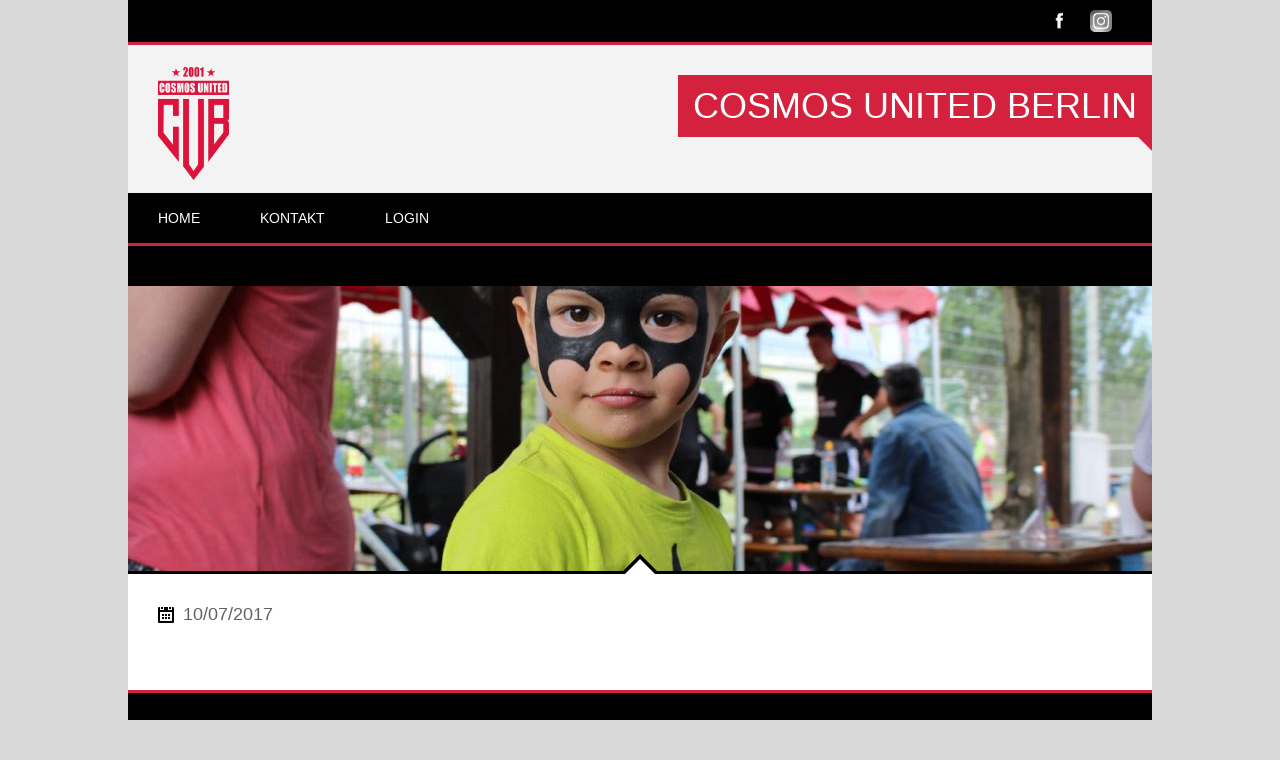

--- FILE ---
content_type: text/css
request_url: https://www.cosmos-united.eu/wp-content/plugins/content-grid-slider/css/content-slider-style.css?ver=6.6.2
body_size: 766
content:
/**** CUSTOM CSS FOR Content Grid Slider******/
#cgs_tabs h4 {
	text-align:center;
	margin:0;
	padding: 0.3em 0;
	border-bottom: 1px solid #D1D2D4;
	font-size: 1.5em;
	font-weight: bold;
	color:#222222;
}
#cgs_tabs h3 {
	margin:0;
	font-size: 17px;
	padding:5px 18px;
	line-height:17px;
	font-weight:bold;
}
#cgs_tabs .read_title_color{
	color:#111111;
}
#cgs_tabs {
    width: 100%;
    float: left;
	
	background: none repeat scroll 0 0 #FFFFFF;
    border: 1px solid #BBBBBB;
}
#tabs_container {
    width: 100%;
    position:relative;
}  
.cgs-title {
    display: block;
    font-size: 13px;
    line-height: 14px;
    text-align: center;
	word-wrap: break-word;
}
.cgs-content {
padding: 0 3px;
}
.cgs-content li {
	text-align:left;
	list-style-type: disc;
}
.content_color{
	color:#333333;
}
.cgs-content  ul {
    padding-left: 26px;
}
#cgs_tabs .cgs-content p {
margin: 0 0 4px;
line-height: 18px;
color:#333333;
padding: 0 5px;
}
#cgs_tabs  .text-right {
	font-weight:bold;
	text-align: right;
    margin-right: 15px;
	
}
#left_container {
    width: 40%;
    float: left;

position: absolute;
}
#right_container {
    float: right;
    width: 60%;
}
.cgs-icon img {
	margin: 0.5em auto;
}
.cgs-icons:last-child {
border-right: 1px solid #B7B7B7;
}
.cgs-icons{
    width: 25%;
    float: left;
    font-size: 14px;
    text-align: center;
    height: 125px;
	padding: 5px 8px;
	border-right: 1px solid #B7B7B7;
	border-bottom: 1px solid #B7B7B7;
	-moz-box-sizing: border-box;
	box-sizing: border-box;
	overflow: hidden;
}
.cgs-icons img {
max-width: 100%;
}
#cgs_tabs .cgs-icons.cgs_selected{
	background-color: #dddddd;
    border: 1px solid #000000;
	border-right-width: 1px !important;
}
#cgs_tabs .cgs-icons.cgs_selected .cgs-title {
	color: #fff !important;
}
.cgs-description.cgs_active {
	display: inline-block;
	opacity: 100;
	z-index: 1;
	background-color:#eeeeee;
}
.cgs-description {
	position:absolute;
	opacity: 0;
	text-align: center;
	width: 100%;
	height: 100%;
	border-right: 1px solid #B7B7B7;
	transition: opacity 0.5s ease-out;
	-moz-transition: opacity 0.5s ease-out;
	-webkit-transition: opacity 0.5s ease-out;
	-o-transition: opacity 0.5s ease-out;
	-moz-box-sizing: border-box;
	box-sizing: border-box;
}

@media (max-width:480px) {
	#left_container,#right_container {
	width: 50%;
	}
	#right_container .cgs-title, #left_container .cgs-content p{
		display: none;
	}
	.cgs-icons{
	width: 50%;
	height:60px;
	overflow:hidden;
	}
	.cgs-icon-l img{
		width: 44px;
		height: 44px;
	}
	.cgs-icon img {
		margin: 0;
		padding: 0;
		width: 70px;
		height:auto;
	}
	#cgs_tabs h3 {
		font-size: 14px;
		line-height: 12px;
		padding: 5px;
	}
	#cgs_tabs .text-right {
		text-align: center;
		margin-right: 0;
		font-weight: normal;
		font-size: 12px;
	}
	.cgs-content ul {
		margin: 0;
		padding-left: 18px;
	}
	.cgs-content li {
		font-size: 12px;
		line-height: 18px;
		margin:0;
	}
}
@media (max-width:420px) {
	.cgs-icon{
		display:none;
	}
}
@media (max-width:320px) {
	.cgs-icon-l img{
		width: 33px;
		height: 33px;
	}
}

--- FILE ---
content_type: text/css
request_url: https://www.cosmos-united.eu/wp-content/plugins/dysania-grid-gallery/css/style.css?ver=1.0
body_size: 715
content:
/* ================= PORTFOLIO ================== */

.dysania-filters {
    list-style: none !important;
    list-style-image: none !important;
    list-style-type: none !important;
    padding-left: 0px !important;
    padding-right: 0px !important;
    padding-top: 0px !important;
    margin-left: 0px !important;
    margin-right: 0px !important;
    margin-top: 0px !important;
    display: inline-block;
    width: 100%;
    vertical-align: bottom;
}
.dysania-filters li {
    float: left;
    margin: 0px !important;
    cursor: pointer;
    vertical-align: bottom;
    list-style:none !important;
}
.dysania-filters li a {
    -webkit-transition: background-color 0.2s ease-in-out;
    -moz-transition: background-color 0.2s ease-in-out;
    -o-transition: background-color 0.2s ease-in-out;
    -ms-transition: background-color 0.2s ease-in-out;
    vertical-align: bottom;
}
.dysania-filters li a:hover {
    text-decoration: none;
}
.dysania-grid {
    list-style: none !important;
    list-style-image: none !important;
    list-style-type: none !important;
    position: relative;
    margin: 0px !important;
    padding: 0px !important;
    display: inline-block;
    vertical-align: bottom;
    width: 100%;
}
.dysania-grid li {
    float: left;
    position: relative;
    -webkit-transition: all 500ms cubic-bezier(0.645, 0.045, 0.355, 1.000);
    -moz-transition: all 500ms cubic-bezier(0.645, 0.045, 0.355, 1.000);
    -ms-transition: all 500ms cubic-bezier(0.645, 0.045, 0.355, 1.000);
    -o-transition: all 500ms cubic-bezier(0.645, 0.045, 0.355, 1.000);
    transition: all 500ms cubic-bezier(0.645, 0.045, 0.355, 1.000);
    -webkit-transition-timing-function: cubic-bezier(0.645, 0.045, 0.355, 1.000);
    -moz-transition-timing-function: cubic-bezier(0.645, 0.045, 0.355, 1.000);
    -ms-transition-timing-function: cubic-bezier(0.645, 0.045, 0.355, 1.000);
    -o-transition-timing-function: cubic-bezier(0.645, 0.045, 0.355, 1.000);
    transition-timing-function: cubic-bezier(0.645, 0.045, 0.355, 1.000);
    margin: 0px !important;
    padding: 0px !important;
    overflow: hidden!important;
    border: none !important;
}
.dysania-grid li .dysaniacaption {
    position: absolute;
    z-index: 100;
    -webkit-transition: all 0.4s linear;
    -moz-transition: all 0.4s linear;
    -o-transition: all 0.4s linear;
    -ms-transition: all 0.4s linear;
    transition: all 0.4s linear;
    left: 0;
    height: 30px;
    width: 100%;
    display: block;
    bottom: -30px;
    line-height: 30px;
    text-align: center;
}
.dysania-grid li:hover .dysaniacaption {
    -moz-transform: translateY(-100%);
    -o-transform: translateY(-100%);
    -webkit-transform: translateY(-100%);
    transform: translateY(-100%);
}
.dysania-grid li:before,
.dysania-grid li:after,
.dysania-grid li a img:before,
.dysania-grid li a img:after {
    display: none !important;
}
.dysania-grid li.onecolumn {
    width: 100%;
}
.dysania-grid li.twocolumns {
    width: 50%;
}
.dysania-grid li.threecolumns {
    width: 33.333333333333%;
}
.dysania-grid li.fourcolumns {
    width: 25%;
}
.dysania-grid li.fivecolumns {
    width: 20%;
}
.dysania-grid li a,
.dysania-grid li a img {
    display: block;
    position: relative;
    width: 100% !important;
    height: auto !important;
    border-radius: 0px !important;
    overflow: hidden;
    outline: 0 !important;
    margin: 0px !important;
    padding: 0px !important;
}
.dysania-grid li a {
    overflow: hidden !important;
    opacity: 1;
}
.dysania-grid li a.dysania-photo,
.dysania-grid li a.dysania-iframe {
    overflow: hidden;
    background-position: center center;
    background-repeat: no-repeat;
}
.dysania-grid li a.dysania-iframe {
    overflow: hidden;
    background-position: center center;
    background-repeat: no-repeat;
}
.dysania-grid li a.dysania-link {
    overflow: hidden;
    background-position: center center;
    background-repeat: no-repeat;
}
.dysania-grid li a img {
    transform: scale(1) rotate(0deg);
    -webkit-transform: scale(1) rotate(0deg);
    -ms-transform: scale(1) rotate(0deg);
}
.dysania-grid li.no-effect {
    pointer-events: none !important;
    -webkit-transform: rotate(360deg);
    -moz-transform: rotate(360deg);
    -o-transform: rotate(360deg);
    -ms-transform: rotate(360deg);
    transform: rotate(360deg);
    opacity: 0.3;
}
.clear {
    clear: both;
}
@media screen and (max-width: 640px) {
    .dysania-grid li .dysaniacaption {
        font-size: 11px !important;
    }
}
@media screen and (max-width: 480px) {
    .dysania-grid li,
    .dysania-grid li.twocolumns,
    .dysania-grid li.threecolumns,
    .dysania-grid li.fourcolumns,
    .dysania-grid li.fivecolumns {
        width: 100% !important;
    }
    .dysania-grid li .dysaniacaption {
        font-size: 14px !important;
    }
}

--- FILE ---
content_type: text/css
request_url: https://www.cosmos-united.eu/wp-content/plugins/sporty-fixtures-results-sponsors/css/bxslider.css?ver=1.0
body_size: 772
content:
/** RESET AND LAYOUT
===================================*/

.bxslider img {
    max-width: 100% !important;
}

.bx-wrapper {
    position: relative;
    margin: 0;
    padding: 0;
    *zoom: 1;
    padding-bottom: 50px;
}

.bx-wrapper img {
    max-width: 100%;
    display: block;
}

#fixture {
    display: none;
}

/** THEME
===================================*/

.bx-wrapper .bx-viewport {}

.bx-wrapper .bx-pager,
.bx-wrapper .bx-controls-auto {
    position: absolute;
    bottom: -30px;
    width: 100%;
}

/* PAGER */

.bx-wrapper .bx-pager {
    text-align: center;
    font-size: .85em;
    font-family: Arial;
    font-weight: bold;
    padding-top: 20px;
}

.bx-wrapper .bx-pager .bx-pager-item,
.bx-wrapper .bx-controls-auto .bx-controls-auto-item {
    display: inline-block;
    *zoom: 1;
    *display: inline;
}

.bx-wrapper .bx-pager.bx-default-pager a {
    text-indent: -9999px;
    display: block;
    width: 10px;
    height: 10px;
    margin: 0 5px;
    outline: 0;
    -moz-border-radius: 5px;
    -webkit-border-radius: 5px;
    border-radius: 5px;
}

/* DIRECTION CONTROLS (NEXT / PREV) */

.bx-wrapper .bx-prev {
    right: 40px;
}

.bx-wrapper .bx-next {
    right: 0px;
}

.bx-wrapper .bx-controls-direction a {
    font-size: 0;
    line-height: 0;
    position: absolute;
    display: block;
    width: 35px;
    height: 35px;
    padding: 0;
    cursor: pointer;
    color: transparent;
    border: none;
    outline: none;
    background: #fff;
    z-index: 9;
    text-align: center;
    line-height: 35px;
    bottom: 0px;
    border-radius: 100%;
}

.bx-wrapper .bx-controls-direction a.disabled {
    opacity:0.5;
    cursor: none;
    pointer-events: none;
}

.bx-wrapper .bx-next:before,
.bx-wrapper .bx-prev:before {
    font-family: 'FontAwesome';
    font-size: 16px;
    -webkit-font-smoothing: antialiased;
    -moz-osx-font-smoothing: grayscale;
    color: #000;
    text-align: center;
    display: block;
}

.bx-wrapper .bx-prev:before {
    content: '\f053';
    margin-right: 3px;
}

.bx-wrapper .bx-next:before {
    content: '\f054';
    margin-left: 3px;
}

/* AUTO CONTROLS (START / STOP) */

.bx-wrapper .bx-controls-auto {
    text-align: center;
}

.bx-wrapper .bx-controls-auto .bx-start {
    display: block;
    text-indent: -9999px;
    width: 10px;
    height: 11px;
    outline: 0;
    background: url(images/controls2.png) -86px -11px no-repeat;
    margin: 0 3px;
}

.bx-wrapper .bx-controls-auto .bx-start:hover,
.bx-wrapper .bx-controls-auto .bx-start.active {
    background-position: -86px 0;
}

.bx-wrapper .bx-controls-auto .bx-stop {
    display: block;
    text-indent: -9999px;
    width: 9px;
    height: 11px;
    outline: 0;
    background: url(images/controls2.png) -86px -44px no-repeat;
    margin: 0 3px;
}

.bx-wrapper .bx-controls-auto .bx-stop:hover,
.bx-wrapper .bx-controls-auto .bx-stop.active {
    background-position: -86px -33px;
}

/* PAGER WITH AUTO-CONTROLS HYBRID LAYOUT */

.bx-wrapper .bx-controls.bx-has-controls-auto.bx-has-pager .bx-pager {
    text-align: left;
    width: 80%;
}

.bx-wrapper .bx-controls.bx-has-controls-auto.bx-has-pager .bx-controls-auto {
    right: 0;
    width: 35px;
}

/* IMAGE CAPTIONS */

.bx-wrapper .bx-caption {
    position: absolute;
    bottom: 0;
    left: 0;
    width: 100%;
}

.bx-wrapper .bx-caption span {
    color: #fff;
    display: block;
    padding: 10px 15px 10px 15px;
    font-size: 15px;
}

.bxslider {
    margin: 0px;
    padding: 0px;
    list-style: none;
}


--- FILE ---
content_type: application/javascript
request_url: https://www.cosmos-united.eu/wp-content/plugins/content-grid-slider/js/content-slider.js?ver=6.6.2
body_size: 1087
content:
global_var = true;
function clickon(val){
	document.getElementById(val).classList.add("cgs_active");
	document.getElementById(val).style.background = document.getElementById('activeslidebgcolor').value;
	global_var = false;
}
jQuery(document).ready(function(){
	
	/****** code for assigning custom colors by admin interface *********/
	var mainheadingcolor = jQuery('#mainheadingcolor').val();
	var fontcolor = jQuery('#fontcolor').val();
	var activeslidetitlecolor = jQuery('#slidetitlecolor').val();
	var selectedslidebgcolor = jQuery('#selectedslidebgcolor').val();
	var selectedslidebordercolor = jQuery('#selectedslidebordercolor').val();
	//alert(selectedslidebordercolor)
	var activeslidebgcolor = jQuery('#activeslidebgcolor').val();
	jQuery('#cgs_tabs h4.slider-heading').css('color',mainheadingcolor);
	jQuery('#cgs_tabs .cgs-title, #cgs_tabs .cgs-content p').css('color',fontcolor);
	jQuery('#cgs_tabs h3.description-heading,#cgs_tabs .text-right a').css('color',activeslidetitlecolor);
	
	jQuery( '#cgs_tabs' ).on( 'mouseup', '.cgs-icons', function () {
		jQuery('#cgs_tabs').find('.cgs_active').removeClass('cgs_active');
		jQuery('.cgs-description').css('background','');
		jQuery('#cgs_tabs').find('.cgs_selected').removeClass('cgs_selected');
		jQuery('#cgs_tabs .cgs-icons').css({'background':'','border-color':''});
		jQuery(this).addClass('cgs_selected');
		jQuery('#cgs_tabs .cgs-icons.cgs_selected').css({'background':selectedslidebgcolor,'border-color':selectedslidebordercolor});
	});
	var arr1 = jQuery('.cgs-icons').get();
	var arr2 = jQuery('.cgs-description').get();
	function random1(arr1) {
		if(!global_var){
			return false;
		}
		else{
			setTimeout(function () {
				random1(arr1);
			}, Math.floor(4000));
		}
		if(arr1.length == 0){
			arr1 = jQuery('.cgs-icons').get();
		}
		var el1 = arr1.splice(Math.floor(Math * arr1.length), 1);
		jQuery('#cgs_tabs').find('.cgs_selected').removeClass('cgs_selected');
		jQuery('#cgs_tabs .cgs-icons').css({'background':'','border-color':''});
		jQuery(el1).addClass('cgs_selected');
		jQuery('#cgs_tabs .cgs-icons.cgs_selected').css({'background':selectedslidebgcolor,'border-color':selectedslidebordercolor});
	}
	function random2(arr2) {
	if(!global_var){
			return false;
		}
		else{
			setTimeout(function () {
				random2(arr2);
			}, Math.floor(4000));
		}
		if(arr2.length == 0){
			arr2 = jQuery('.cgs-description').get();
		}
		var el2 = arr2.splice(Math.floor(Math * arr2.length), 1);
		jQuery('#cgs_tabs').find('.cgs_active').removeClass('cgs_active');
		jQuery('.cgs-description').css('background','');
		jQuery(el2).addClass('cgs_active');
		jQuery('.cgs-description.cgs_active').css('background',activeslidebgcolor);
	}
	random1(arr1);
	random2(arr2);

	var id_suf_l= jQuery( "#id_suf_l" ).val();
	if(jQuery( "#cgs_tabs" ).outerWidth() >=500 && id_suf_l <= 5 ){
		jQuery(".cgs-icon").hide();
		jQuery(".cgs-content p").css({"max-height": "55px","overflow": "hidden"});
		jQuery(".cgs-content ul").css({"max-height": "55px","overflow": "hidden","margin": "0"});
	}
	else if(jQuery( "#cgs_tabs" ).outerWidth() <500 && id_suf_l <= 5 ){
		jQuery(".cgs-icon").hide();
		jQuery(".cgs-content p").css({"max-height": "55px","overflow": "hidden"});
		jQuery(".cgs-content ul").css({"max-height": "55px","overflow": "hidden","margin": "0"});
	}
	else if(jQuery( "#cgs_tabs" ).outerWidth() >=500 && id_suf_l <= 10 ){
		jQuery(".cgs-content p").css({"max-height": "195px","overflow": "hidden"});
		jQuery(".cgs-content ul").css({"max-height": "195px","overflow": "hidden","margin": "0"});
	}
	else if(jQuery( "#cgs_tabs" ).outerWidth() <500 && id_suf_l <= 10 ){
		jQuery(".cgs-content p").css({"max-height": "195px","overflow": "hidden"});
		jQuery(".cgs-content ul").css({"max-height": "195px","overflow": "hidden","margin": "0"});
	}
	//if(id_suf_l <= 9)
		//jQuery(".cgs-icon").hide();
	
	//Code for Select Target Page Section
	var value1=jQuery('#content_slider_url_page').val();
	var value12=jQuery('#content_slider_url_post').val();
	if(value1 != "" || value12 != ""){
			jQuery('#content_slider_url_custom_wrap').hide();
		}
	var value111=jQuery('#content_slider_url_post').val();
	var value112=jQuery('#content_slider_url_custom').val();
	if(value111 != "" || value112 != ""){
		jQuery('#content_slider_url_custom').val("");
	}
	jQuery('#content_slider_url_page').change(function(){
		var value2=jQuery('#content_slider_url_page').val();
		var value3=jQuery('#content_slider_url_post').val();
		if(value2 != "" || value3 != ""){
			jQuery('#content_slider_url_custom_wrap').hide();
		}else{
			jQuery('#content_slider_url_custom_wrap').show();
		};
	});
	jQuery('#content_slider_url_post').change(function(){
		var value4=jQuery('#content_slider_url_page').val();
		var value5=jQuery('#content_slider_url_post').val();
		if(value4 != "" || value5 != ""){
			jQuery('#content_slider_url_custom_wrap').hide();
		}else{
			jQuery('#content_slider_url_custom_wrap').show();
		};
	});
	
	//Function for changing right-border-width for slides
	var wd_width = function(){
		if(jQuery(window).width()>480){
			for(wd=1;wd<=id_suf_l;wd++){
				if(wd%4==0)
					jQuery(".tab_" + wd).css({"border-right-width":"0"});
				else
					jQuery(".tab_" + wd).css({"border-right-width":"1px"});
			}
		}
		else{
			for(wd=1;wd<=id_suf_l;wd++){
				if(wd%2==0)
					jQuery(".tab_" + wd).css({"border-right-width":"0"});
				else
					jQuery(".tab_" + wd).css({"border-right-width":"1px"});
			}
		}
	}
	
	//Setting height of right container to left container
	var wd_height = function(){
		jQuery('#left_container').css('height',jQuery('#right_container').height());
	}
	
	//Responsive On Window Resize
	jQuery( window ).resize(function() {
		wd_height();
		wd_width();
	});
	
	//Calling function for Changing right-border-width for slides
	wd_width();
	//Calling Height function
	wd_height();
		
});